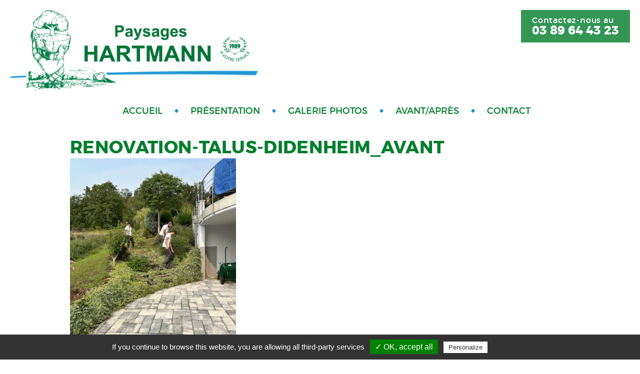

--- FILE ---
content_type: text/html; charset=UTF-8
request_url: https://www.paysage-hartmann.fr/renovation-talus-didenheim_avant/
body_size: 6580
content:
<!doctype html>

<!--[if lt IE 7]><html dir="ltr" lang="fr-FR" prefix="og: https://ogp.me/ns#" class="no-js lt-ie9 lt-ie8 lt-ie7"><![endif]-->
<!--[if (IE 7)&!(IEMobile)]><html dir="ltr" lang="fr-FR" prefix="og: https://ogp.me/ns#" class="no-js lt-ie9 lt-ie8"><![endif]-->
<!--[if (IE 8)&!(IEMobile)]><html dir="ltr" lang="fr-FR" prefix="og: https://ogp.me/ns#" class="no-js lt-ie9"><![endif]-->
<!--[if gt IE 8]><!--> <html dir="ltr" lang="fr-FR" prefix="og: https://ogp.me/ns#" class="no-js"><!--<![endif]-->

	<head>
		<meta charset="utf-8">

				<meta http-equiv="X-UA-Compatible" content="IE=edge">

		

		<meta name="HandheldFriendly" content="True">
		<meta name="MobileOptimized" content="320">
		<meta name="viewport" content="width=device-width, initial-scale=1"/>

		
		<link rel="pingback" href="https://www.paysage-hartmann.fr/xmlrpc.php">

			<style>img:is([sizes="auto" i], [sizes^="auto," i]) { contain-intrinsic-size: 3000px 1500px }</style>
	
		<!-- All in One SEO 4.7.8 - aioseo.com -->
		<title>renovation-talus-didenheim_avant | Paysages HARTMANN</title>
	<meta name="robots" content="max-image-preview:large" />
	<meta name="author" content="Emilie"/>
	<link rel="canonical" href="https://www.paysage-hartmann.fr/renovation-talus-didenheim_avant/" />
	<meta name="generator" content="All in One SEO (AIOSEO) 4.7.8" />
		<meta property="og:locale" content="fr_FR" />
		<meta property="og:site_name" content="Paysages HARTMANN | Paysagiste à Eschentzwiller et aux environs de Habsheim" />
		<meta property="og:type" content="article" />
		<meta property="og:title" content="renovation-talus-didenheim_avant | Paysages HARTMANN" />
		<meta property="og:url" content="https://www.paysage-hartmann.fr/renovation-talus-didenheim_avant/" />
		<meta property="article:published_time" content="2024-02-12T13:27:16+00:00" />
		<meta property="article:modified_time" content="2024-02-12T13:27:50+00:00" />
		<meta name="twitter:card" content="summary_large_image" />
		<meta name="twitter:title" content="renovation-talus-didenheim_avant | Paysages HARTMANN" />
		<script type="application/ld+json" class="aioseo-schema">
			{"@context":"https:\/\/schema.org","@graph":[{"@type":"BreadcrumbList","@id":"https:\/\/www.paysage-hartmann.fr\/renovation-talus-didenheim_avant\/#breadcrumblist","itemListElement":[{"@type":"ListItem","@id":"https:\/\/www.paysage-hartmann.fr\/#listItem","position":1,"name":"Domicile","item":"https:\/\/www.paysage-hartmann.fr\/","nextItem":{"@type":"ListItem","@id":"https:\/\/www.paysage-hartmann.fr\/renovation-talus-didenheim_avant\/#listItem","name":"renovation-talus-didenheim_avant"}},{"@type":"ListItem","@id":"https:\/\/www.paysage-hartmann.fr\/renovation-talus-didenheim_avant\/#listItem","position":2,"name":"renovation-talus-didenheim_avant","previousItem":{"@type":"ListItem","@id":"https:\/\/www.paysage-hartmann.fr\/#listItem","name":"Domicile"}}]},{"@type":"ItemPage","@id":"https:\/\/www.paysage-hartmann.fr\/renovation-talus-didenheim_avant\/#itempage","url":"https:\/\/www.paysage-hartmann.fr\/renovation-talus-didenheim_avant\/","name":"renovation-talus-didenheim_avant | Paysages HARTMANN","inLanguage":"fr-FR","isPartOf":{"@id":"https:\/\/www.paysage-hartmann.fr\/#website"},"breadcrumb":{"@id":"https:\/\/www.paysage-hartmann.fr\/renovation-talus-didenheim_avant\/#breadcrumblist"},"author":{"@id":"https:\/\/www.paysage-hartmann.fr\/author\/emilie\/#author"},"creator":{"@id":"https:\/\/www.paysage-hartmann.fr\/author\/emilie\/#author"},"datePublished":"2024-02-12T14:27:16+01:00","dateModified":"2024-02-12T14:27:50+01:00"},{"@type":"Organization","@id":"https:\/\/www.paysage-hartmann.fr\/#organization","name":"Paysages Hartmann","description":"Paysagiste \u00e0 Eschentzwiller et aux environs de Habsheim","url":"https:\/\/www.paysage-hartmann.fr\/","logo":{"@type":"ImageObject","url":"https:\/\/www.paysage-hartmann.fr\/wp-content\/uploads\/2024\/01\/logo.jpg","@id":"https:\/\/www.paysage-hartmann.fr\/renovation-talus-didenheim_avant\/#organizationLogo","width":563,"height":185},"image":{"@id":"https:\/\/www.paysage-hartmann.fr\/renovation-talus-didenheim_avant\/#organizationLogo"}},{"@type":"Person","@id":"https:\/\/www.paysage-hartmann.fr\/author\/emilie\/#author","url":"https:\/\/www.paysage-hartmann.fr\/author\/emilie\/","name":"Emilie","image":{"@type":"ImageObject","@id":"https:\/\/www.paysage-hartmann.fr\/renovation-talus-didenheim_avant\/#authorImage","url":"https:\/\/secure.gravatar.com\/avatar\/94ed9b9fbb9a76cb6a3cc885b118a902?s=96&d=mm&r=g","width":96,"height":96,"caption":"Emilie"}},{"@type":"WebSite","@id":"https:\/\/www.paysage-hartmann.fr\/#website","url":"https:\/\/www.paysage-hartmann.fr\/","name":"Paysages Hartmann","description":"Paysagiste \u00e0 Eschentzwiller et aux environs de Habsheim","inLanguage":"fr-FR","publisher":{"@id":"https:\/\/www.paysage-hartmann.fr\/#organization"}}]}
		</script>
		<!-- All in One SEO -->

<link rel="alternate" type="application/rss+xml" title="Paysages HARTMANN &raquo; Flux" href="https://www.paysage-hartmann.fr/feed/" />
<link rel="alternate" type="application/rss+xml" title="Paysages HARTMANN &raquo; Flux des commentaires" href="https://www.paysage-hartmann.fr/comments/feed/" />
<script type="text/javascript">
/* <![CDATA[ */
window._wpemojiSettings = {"baseUrl":"https:\/\/s.w.org\/images\/core\/emoji\/15.0.3\/72x72\/","ext":".png","svgUrl":"https:\/\/s.w.org\/images\/core\/emoji\/15.0.3\/svg\/","svgExt":".svg","source":{"concatemoji":"https:\/\/www.paysage-hartmann.fr\/wp-includes\/js\/wp-emoji-release.min.js"}};
/*! This file is auto-generated */
!function(i,n){var o,s,e;function c(e){try{var t={supportTests:e,timestamp:(new Date).valueOf()};sessionStorage.setItem(o,JSON.stringify(t))}catch(e){}}function p(e,t,n){e.clearRect(0,0,e.canvas.width,e.canvas.height),e.fillText(t,0,0);var t=new Uint32Array(e.getImageData(0,0,e.canvas.width,e.canvas.height).data),r=(e.clearRect(0,0,e.canvas.width,e.canvas.height),e.fillText(n,0,0),new Uint32Array(e.getImageData(0,0,e.canvas.width,e.canvas.height).data));return t.every(function(e,t){return e===r[t]})}function u(e,t,n){switch(t){case"flag":return n(e,"\ud83c\udff3\ufe0f\u200d\u26a7\ufe0f","\ud83c\udff3\ufe0f\u200b\u26a7\ufe0f")?!1:!n(e,"\ud83c\uddfa\ud83c\uddf3","\ud83c\uddfa\u200b\ud83c\uddf3")&&!n(e,"\ud83c\udff4\udb40\udc67\udb40\udc62\udb40\udc65\udb40\udc6e\udb40\udc67\udb40\udc7f","\ud83c\udff4\u200b\udb40\udc67\u200b\udb40\udc62\u200b\udb40\udc65\u200b\udb40\udc6e\u200b\udb40\udc67\u200b\udb40\udc7f");case"emoji":return!n(e,"\ud83d\udc26\u200d\u2b1b","\ud83d\udc26\u200b\u2b1b")}return!1}function f(e,t,n){var r="undefined"!=typeof WorkerGlobalScope&&self instanceof WorkerGlobalScope?new OffscreenCanvas(300,150):i.createElement("canvas"),a=r.getContext("2d",{willReadFrequently:!0}),o=(a.textBaseline="top",a.font="600 32px Arial",{});return e.forEach(function(e){o[e]=t(a,e,n)}),o}function t(e){var t=i.createElement("script");t.src=e,t.defer=!0,i.head.appendChild(t)}"undefined"!=typeof Promise&&(o="wpEmojiSettingsSupports",s=["flag","emoji"],n.supports={everything:!0,everythingExceptFlag:!0},e=new Promise(function(e){i.addEventListener("DOMContentLoaded",e,{once:!0})}),new Promise(function(t){var n=function(){try{var e=JSON.parse(sessionStorage.getItem(o));if("object"==typeof e&&"number"==typeof e.timestamp&&(new Date).valueOf()<e.timestamp+604800&&"object"==typeof e.supportTests)return e.supportTests}catch(e){}return null}();if(!n){if("undefined"!=typeof Worker&&"undefined"!=typeof OffscreenCanvas&&"undefined"!=typeof URL&&URL.createObjectURL&&"undefined"!=typeof Blob)try{var e="postMessage("+f.toString()+"("+[JSON.stringify(s),u.toString(),p.toString()].join(",")+"));",r=new Blob([e],{type:"text/javascript"}),a=new Worker(URL.createObjectURL(r),{name:"wpTestEmojiSupports"});return void(a.onmessage=function(e){c(n=e.data),a.terminate(),t(n)})}catch(e){}c(n=f(s,u,p))}t(n)}).then(function(e){for(var t in e)n.supports[t]=e[t],n.supports.everything=n.supports.everything&&n.supports[t],"flag"!==t&&(n.supports.everythingExceptFlag=n.supports.everythingExceptFlag&&n.supports[t]);n.supports.everythingExceptFlag=n.supports.everythingExceptFlag&&!n.supports.flag,n.DOMReady=!1,n.readyCallback=function(){n.DOMReady=!0}}).then(function(){return e}).then(function(){var e;n.supports.everything||(n.readyCallback(),(e=n.source||{}).concatemoji?t(e.concatemoji):e.wpemoji&&e.twemoji&&(t(e.twemoji),t(e.wpemoji)))}))}((window,document),window._wpemojiSettings);
/* ]]> */
</script>
<style id='wp-emoji-styles-inline-css' type='text/css'>

	img.wp-smiley, img.emoji {
		display: inline !important;
		border: none !important;
		box-shadow: none !important;
		height: 1em !important;
		width: 1em !important;
		margin: 0 0.07em !important;
		vertical-align: -0.1em !important;
		background: none !important;
		padding: 0 !important;
	}
</style>
<link rel='stylesheet' id='wp-block-library-css' href='https://www.paysage-hartmann.fr/wp-includes/css/dist/block-library/style.min.css' type='text/css' media='all' />
<style id='classic-theme-styles-inline-css' type='text/css'>
/*! This file is auto-generated */
.wp-block-button__link{color:#fff;background-color:#32373c;border-radius:9999px;box-shadow:none;text-decoration:none;padding:calc(.667em + 2px) calc(1.333em + 2px);font-size:1.125em}.wp-block-file__button{background:#32373c;color:#fff;text-decoration:none}
</style>
<style id='global-styles-inline-css' type='text/css'>
:root{--wp--preset--aspect-ratio--square: 1;--wp--preset--aspect-ratio--4-3: 4/3;--wp--preset--aspect-ratio--3-4: 3/4;--wp--preset--aspect-ratio--3-2: 3/2;--wp--preset--aspect-ratio--2-3: 2/3;--wp--preset--aspect-ratio--16-9: 16/9;--wp--preset--aspect-ratio--9-16: 9/16;--wp--preset--color--black: #000000;--wp--preset--color--cyan-bluish-gray: #abb8c3;--wp--preset--color--white: #ffffff;--wp--preset--color--pale-pink: #f78da7;--wp--preset--color--vivid-red: #cf2e2e;--wp--preset--color--luminous-vivid-orange: #ff6900;--wp--preset--color--luminous-vivid-amber: #fcb900;--wp--preset--color--light-green-cyan: #7bdcb5;--wp--preset--color--vivid-green-cyan: #00d084;--wp--preset--color--pale-cyan-blue: #8ed1fc;--wp--preset--color--vivid-cyan-blue: #0693e3;--wp--preset--color--vivid-purple: #9b51e0;--wp--preset--gradient--vivid-cyan-blue-to-vivid-purple: linear-gradient(135deg,rgba(6,147,227,1) 0%,rgb(155,81,224) 100%);--wp--preset--gradient--light-green-cyan-to-vivid-green-cyan: linear-gradient(135deg,rgb(122,220,180) 0%,rgb(0,208,130) 100%);--wp--preset--gradient--luminous-vivid-amber-to-luminous-vivid-orange: linear-gradient(135deg,rgba(252,185,0,1) 0%,rgba(255,105,0,1) 100%);--wp--preset--gradient--luminous-vivid-orange-to-vivid-red: linear-gradient(135deg,rgba(255,105,0,1) 0%,rgb(207,46,46) 100%);--wp--preset--gradient--very-light-gray-to-cyan-bluish-gray: linear-gradient(135deg,rgb(238,238,238) 0%,rgb(169,184,195) 100%);--wp--preset--gradient--cool-to-warm-spectrum: linear-gradient(135deg,rgb(74,234,220) 0%,rgb(151,120,209) 20%,rgb(207,42,186) 40%,rgb(238,44,130) 60%,rgb(251,105,98) 80%,rgb(254,248,76) 100%);--wp--preset--gradient--blush-light-purple: linear-gradient(135deg,rgb(255,206,236) 0%,rgb(152,150,240) 100%);--wp--preset--gradient--blush-bordeaux: linear-gradient(135deg,rgb(254,205,165) 0%,rgb(254,45,45) 50%,rgb(107,0,62) 100%);--wp--preset--gradient--luminous-dusk: linear-gradient(135deg,rgb(255,203,112) 0%,rgb(199,81,192) 50%,rgb(65,88,208) 100%);--wp--preset--gradient--pale-ocean: linear-gradient(135deg,rgb(255,245,203) 0%,rgb(182,227,212) 50%,rgb(51,167,181) 100%);--wp--preset--gradient--electric-grass: linear-gradient(135deg,rgb(202,248,128) 0%,rgb(113,206,126) 100%);--wp--preset--gradient--midnight: linear-gradient(135deg,rgb(2,3,129) 0%,rgb(40,116,252) 100%);--wp--preset--font-size--small: 13px;--wp--preset--font-size--medium: 20px;--wp--preset--font-size--large: 36px;--wp--preset--font-size--x-large: 42px;--wp--preset--spacing--20: 0.44rem;--wp--preset--spacing--30: 0.67rem;--wp--preset--spacing--40: 1rem;--wp--preset--spacing--50: 1.5rem;--wp--preset--spacing--60: 2.25rem;--wp--preset--spacing--70: 3.38rem;--wp--preset--spacing--80: 5.06rem;--wp--preset--shadow--natural: 6px 6px 9px rgba(0, 0, 0, 0.2);--wp--preset--shadow--deep: 12px 12px 50px rgba(0, 0, 0, 0.4);--wp--preset--shadow--sharp: 6px 6px 0px rgba(0, 0, 0, 0.2);--wp--preset--shadow--outlined: 6px 6px 0px -3px rgba(255, 255, 255, 1), 6px 6px rgba(0, 0, 0, 1);--wp--preset--shadow--crisp: 6px 6px 0px rgba(0, 0, 0, 1);}:where(.is-layout-flex){gap: 0.5em;}:where(.is-layout-grid){gap: 0.5em;}body .is-layout-flex{display: flex;}.is-layout-flex{flex-wrap: wrap;align-items: center;}.is-layout-flex > :is(*, div){margin: 0;}body .is-layout-grid{display: grid;}.is-layout-grid > :is(*, div){margin: 0;}:where(.wp-block-columns.is-layout-flex){gap: 2em;}:where(.wp-block-columns.is-layout-grid){gap: 2em;}:where(.wp-block-post-template.is-layout-flex){gap: 1.25em;}:where(.wp-block-post-template.is-layout-grid){gap: 1.25em;}.has-black-color{color: var(--wp--preset--color--black) !important;}.has-cyan-bluish-gray-color{color: var(--wp--preset--color--cyan-bluish-gray) !important;}.has-white-color{color: var(--wp--preset--color--white) !important;}.has-pale-pink-color{color: var(--wp--preset--color--pale-pink) !important;}.has-vivid-red-color{color: var(--wp--preset--color--vivid-red) !important;}.has-luminous-vivid-orange-color{color: var(--wp--preset--color--luminous-vivid-orange) !important;}.has-luminous-vivid-amber-color{color: var(--wp--preset--color--luminous-vivid-amber) !important;}.has-light-green-cyan-color{color: var(--wp--preset--color--light-green-cyan) !important;}.has-vivid-green-cyan-color{color: var(--wp--preset--color--vivid-green-cyan) !important;}.has-pale-cyan-blue-color{color: var(--wp--preset--color--pale-cyan-blue) !important;}.has-vivid-cyan-blue-color{color: var(--wp--preset--color--vivid-cyan-blue) !important;}.has-vivid-purple-color{color: var(--wp--preset--color--vivid-purple) !important;}.has-black-background-color{background-color: var(--wp--preset--color--black) !important;}.has-cyan-bluish-gray-background-color{background-color: var(--wp--preset--color--cyan-bluish-gray) !important;}.has-white-background-color{background-color: var(--wp--preset--color--white) !important;}.has-pale-pink-background-color{background-color: var(--wp--preset--color--pale-pink) !important;}.has-vivid-red-background-color{background-color: var(--wp--preset--color--vivid-red) !important;}.has-luminous-vivid-orange-background-color{background-color: var(--wp--preset--color--luminous-vivid-orange) !important;}.has-luminous-vivid-amber-background-color{background-color: var(--wp--preset--color--luminous-vivid-amber) !important;}.has-light-green-cyan-background-color{background-color: var(--wp--preset--color--light-green-cyan) !important;}.has-vivid-green-cyan-background-color{background-color: var(--wp--preset--color--vivid-green-cyan) !important;}.has-pale-cyan-blue-background-color{background-color: var(--wp--preset--color--pale-cyan-blue) !important;}.has-vivid-cyan-blue-background-color{background-color: var(--wp--preset--color--vivid-cyan-blue) !important;}.has-vivid-purple-background-color{background-color: var(--wp--preset--color--vivid-purple) !important;}.has-black-border-color{border-color: var(--wp--preset--color--black) !important;}.has-cyan-bluish-gray-border-color{border-color: var(--wp--preset--color--cyan-bluish-gray) !important;}.has-white-border-color{border-color: var(--wp--preset--color--white) !important;}.has-pale-pink-border-color{border-color: var(--wp--preset--color--pale-pink) !important;}.has-vivid-red-border-color{border-color: var(--wp--preset--color--vivid-red) !important;}.has-luminous-vivid-orange-border-color{border-color: var(--wp--preset--color--luminous-vivid-orange) !important;}.has-luminous-vivid-amber-border-color{border-color: var(--wp--preset--color--luminous-vivid-amber) !important;}.has-light-green-cyan-border-color{border-color: var(--wp--preset--color--light-green-cyan) !important;}.has-vivid-green-cyan-border-color{border-color: var(--wp--preset--color--vivid-green-cyan) !important;}.has-pale-cyan-blue-border-color{border-color: var(--wp--preset--color--pale-cyan-blue) !important;}.has-vivid-cyan-blue-border-color{border-color: var(--wp--preset--color--vivid-cyan-blue) !important;}.has-vivid-purple-border-color{border-color: var(--wp--preset--color--vivid-purple) !important;}.has-vivid-cyan-blue-to-vivid-purple-gradient-background{background: var(--wp--preset--gradient--vivid-cyan-blue-to-vivid-purple) !important;}.has-light-green-cyan-to-vivid-green-cyan-gradient-background{background: var(--wp--preset--gradient--light-green-cyan-to-vivid-green-cyan) !important;}.has-luminous-vivid-amber-to-luminous-vivid-orange-gradient-background{background: var(--wp--preset--gradient--luminous-vivid-amber-to-luminous-vivid-orange) !important;}.has-luminous-vivid-orange-to-vivid-red-gradient-background{background: var(--wp--preset--gradient--luminous-vivid-orange-to-vivid-red) !important;}.has-very-light-gray-to-cyan-bluish-gray-gradient-background{background: var(--wp--preset--gradient--very-light-gray-to-cyan-bluish-gray) !important;}.has-cool-to-warm-spectrum-gradient-background{background: var(--wp--preset--gradient--cool-to-warm-spectrum) !important;}.has-blush-light-purple-gradient-background{background: var(--wp--preset--gradient--blush-light-purple) !important;}.has-blush-bordeaux-gradient-background{background: var(--wp--preset--gradient--blush-bordeaux) !important;}.has-luminous-dusk-gradient-background{background: var(--wp--preset--gradient--luminous-dusk) !important;}.has-pale-ocean-gradient-background{background: var(--wp--preset--gradient--pale-ocean) !important;}.has-electric-grass-gradient-background{background: var(--wp--preset--gradient--electric-grass) !important;}.has-midnight-gradient-background{background: var(--wp--preset--gradient--midnight) !important;}.has-small-font-size{font-size: var(--wp--preset--font-size--small) !important;}.has-medium-font-size{font-size: var(--wp--preset--font-size--medium) !important;}.has-large-font-size{font-size: var(--wp--preset--font-size--large) !important;}.has-x-large-font-size{font-size: var(--wp--preset--font-size--x-large) !important;}
:where(.wp-block-post-template.is-layout-flex){gap: 1.25em;}:where(.wp-block-post-template.is-layout-grid){gap: 1.25em;}
:where(.wp-block-columns.is-layout-flex){gap: 2em;}:where(.wp-block-columns.is-layout-grid){gap: 2em;}
:root :where(.wp-block-pullquote){font-size: 1.5em;line-height: 1.6;}
</style>
<link rel='stylesheet' id='contact-form-7-css' href='https://www.paysage-hartmann.fr/wp-content/plugins/contact-form-7/includes/css/styles.css' type='text/css' media='all' />
<link rel='stylesheet' id='lightbox-stylesheet-css' href='https://www.paysage-hartmann.fr/wp-content/themes/hartmann/library/js/lightbox/lightbox.css' type='text/css' media='all' />
<link rel='stylesheet' id='bones-stylesheet-css' href='https://www.paysage-hartmann.fr/wp-content/themes/hartmann/library/css/style.css' type='text/css' media='all' />
<!--n2css--><!--n2js--><script type="text/javascript" src="https://www.paysage-hartmann.fr/wp-content/themes/hartmann/library/js/libs/modernizr.custom.min.js" id="bones-modernizr-js"></script>
<script type="text/javascript" src="https://www.paysage-hartmann.fr/wp-includes/js/jquery/jquery.min.js" id="jquery-core-js"></script>
<script type="text/javascript" src="https://www.paysage-hartmann.fr/wp-includes/js/jquery/jquery-migrate.min.js" id="jquery-migrate-js"></script>
<script type="text/javascript" src="https://www.paysage-hartmann.fr/tarteaucitron/tarteaucitron.js" id="tarteaucitron-js-js"></script>
<script type="text/javascript" src="https://www.paysage-hartmann.fr/wp-content/themes/hartmann/library/js/tarteaucitron-init.js" id="tarteaucitron-init-js"></script>
<link rel="https://api.w.org/" href="https://www.paysage-hartmann.fr/wp-json/" /><link rel="alternate" title="JSON" type="application/json" href="https://www.paysage-hartmann.fr/wp-json/wp/v2/media/410" /><link rel='shortlink' href='https://www.paysage-hartmann.fr/?p=410' />
<link rel="alternate" title="oEmbed (JSON)" type="application/json+oembed" href="https://www.paysage-hartmann.fr/wp-json/oembed/1.0/embed?url=https%3A%2F%2Fwww.paysage-hartmann.fr%2Frenovation-talus-didenheim_avant%2F" />
<link rel="alternate" title="oEmbed (XML)" type="text/xml+oembed" href="https://www.paysage-hartmann.fr/wp-json/oembed/1.0/embed?url=https%3A%2F%2Fwww.paysage-hartmann.fr%2Frenovation-talus-didenheim_avant%2F&#038;format=xml" />

	</head>

	<body class="attachment attachment-template-default single single-attachment postid-410 attachmentid-410 attachment-jpeg" itemscope itemtype="http://schema.org/WebPage">

		<div id="container">

			<header class="header" role="banner" itemscope itemtype="http://schema.org/WPHeader">

				<div id="inner-header" class="cf">

					<div class="top_tel">
						<span>Contactez-nous au</span>
						<span class="tel"><a href="tel:03 89 64 43 23">03 89 64 43 23</a></span>
					</div>

					<a href="https://www.paysage-hartmann.fr" rel="nofollow" id="logo">
						<img src="https://www.paysage-hartmann.fr/wp-content/themes/hartmann/library/images/logo.jpg" alt="Paysages HARTMANN - Paysagiste à Eschentzwiller et aux environs de Habsheim" />
					</a>
					
					<span id="menu-toggle" class="mobile"></span>
					<nav role="navigation" itemscope itemtype="http://schema.org/SiteNavigationElement">
						<ul id="menu-menu-principal" class="nav top-nav cf"><li id="menu-item-18" class="menu-item menu-item-type-post_type menu-item-object-page menu-item-home menu-item-18"><a href="https://www.paysage-hartmann.fr/">Accueil</a></li>
<li id="menu-item-17" class="menu-item menu-item-type-post_type menu-item-object-page menu-item-17"><a href="https://www.paysage-hartmann.fr/presentation/">Présentation</a></li>
<li id="menu-item-105" class="menu-item menu-item-type-custom menu-item-object-custom menu-item-105"><a href="https://www.paysage-hartmann.fr/galerie-photos">Galerie photos</a></li>
<li id="menu-item-435" class="menu-item menu-item-type-custom menu-item-object-custom menu-item-435"><a href="https://www.paysage-hartmann.fr/realisations">Avant/Après</a></li>
<li id="menu-item-15" class="menu-item menu-item-type-post_type menu-item-object-page menu-item-15"><a href="https://www.paysage-hartmann.fr/contact/">Contact</a></li>
</ul>
					</nav>

				</div>

			</header>

			<div id="content">

				<div id="inner-content" class="wrap cf">

					<main id="main" class="m-all t-2of3 d-5of7 cf" role="main" itemscope itemprop="mainContentOfPage" itemtype="http://schema.org/Blog">

						
							<article id="post-410" class="cf post-410 attachment type-attachment status-inherit hentry" itemscope itemprop="blogPost" itemtype="http://schema.org/BlogPosting">

				                <header class="article-header entry-header">
				                  <h1 class="entry-title single-title" itemprop="headline" rel="bookmark">renovation-talus-didenheim_avant</h1>
				                </header> 
				                <section class="entry-content cf" itemprop="articleBody">
				                	<div class="details-article">
										<p class="attachment"><a href='https://www.paysage-hartmann.fr/wp-content/uploads/2024/02/renovation-talus-didenheim_avant.jpg'><img fetchpriority="high" decoding="async" width="332" height="442" src="https://www.paysage-hartmann.fr/wp-content/uploads/2024/02/renovation-talus-didenheim_avant-332x442.jpg" class="attachment-medium size-medium" alt="Rénovation d&#039;un talus à Didenheim : avant le terrain était recouvert d&#039;une végétation peu entretenue" srcset="https://www.paysage-hartmann.fr/wp-content/uploads/2024/02/renovation-talus-didenheim_avant-332x442.jpg 332w, https://www.paysage-hartmann.fr/wp-content/uploads/2024/02/renovation-talus-didenheim_avant.jpg 450w" sizes="(max-width: 332px) 100vw, 332px" /></a></p>
					                </div>
					                
					                					                
						            				                </section> 
			              	</article> 
						
						
					</main>

				</div>

			</div>

			<footer class="footer" role="contentinfo" itemscope itemtype="http://schema.org/WPFooter">

				<div id="inner-footer" class="wrap cf">

					<p class="coordonnees">
						Paysages HARTMANN - 35 rue Vieille - 68440 ESCHENTZWILLER<br/>
						Téléphone : <strong><a href="tel:03 89 64 43 23">03 89 64 43 23</a></strong> / Email : <strong><a href="mailto:contact@paysage-hartmann.fr">contact@paysage-hartmann.fr</a></strong>
					</p>
					<a class="lien-facebook" href="https://www.facebook.com/paysageshartmann/?fref=ts" target="_blank"></a>
					<p class="liens-footer">
						<a href="https://www.paysage-hartmann.fr/mentions-legales">Mentions légales</a> - <a href="https://www.paysage-hartmann.fr/protection-des-donnees-personnelles/">Protection des données personnelles</a>
					</p>

				</div>

			</footer>

		</div>

				<script type="text/javascript" src="https://www.paysage-hartmann.fr/wp-includes/js/dist/hooks.min.js" id="wp-hooks-js"></script>
<script type="text/javascript" src="https://www.paysage-hartmann.fr/wp-includes/js/dist/i18n.min.js" id="wp-i18n-js"></script>
<script type="text/javascript" id="wp-i18n-js-after">
/* <![CDATA[ */
wp.i18n.setLocaleData( { 'text direction\u0004ltr': [ 'ltr' ] } );
/* ]]> */
</script>
<script type="text/javascript" src="https://www.paysage-hartmann.fr/wp-content/plugins/contact-form-7/includes/swv/js/index.js" id="swv-js"></script>
<script type="text/javascript" id="contact-form-7-js-translations">
/* <![CDATA[ */
( function( domain, translations ) {
	var localeData = translations.locale_data[ domain ] || translations.locale_data.messages;
	localeData[""].domain = domain;
	wp.i18n.setLocaleData( localeData, domain );
} )( "contact-form-7", {"translation-revision-date":"2025-02-06 12:02:14+0000","generator":"GlotPress\/4.0.1","domain":"messages","locale_data":{"messages":{"":{"domain":"messages","plural-forms":"nplurals=2; plural=n > 1;","lang":"fr"},"This contact form is placed in the wrong place.":["Ce formulaire de contact est plac\u00e9 dans un mauvais endroit."],"Error:":["Erreur\u00a0:"]}},"comment":{"reference":"includes\/js\/index.js"}} );
/* ]]> */
</script>
<script type="text/javascript" id="contact-form-7-js-before">
/* <![CDATA[ */
var wpcf7 = {
    "api": {
        "root": "https:\/\/www.paysage-hartmann.fr\/wp-json\/",
        "namespace": "contact-form-7\/v1"
    }
};
/* ]]> */
</script>
<script type="text/javascript" src="https://www.paysage-hartmann.fr/wp-content/plugins/contact-form-7/includes/js/index.js" id="contact-form-7-js"></script>
<script type="text/javascript" src="https://www.paysage-hartmann.fr/wp-content/themes/hartmann/library/js/lightbox/lightbox.js" id="lightbox-js-js"></script>
<script type="text/javascript" src="https://www.paysage-hartmann.fr/wp-content/themes/hartmann/library/js/jquery.imagesLoaded.js" id="imageLoaded-js-js"></script>
<script type="text/javascript" src="https://www.paysage-hartmann.fr/wp-content/themes/hartmann/library/js/isotope.pkgd.min.js" id="isotope-js-js"></script>
<script type="text/javascript" src="https://www.paysage-hartmann.fr/wp-content/themes/hartmann/library/js/scripts.js" id="bones-js-js"></script>

	</body>

</html> <!-- end of site. what a ride! -->


--- FILE ---
content_type: application/javascript
request_url: https://www.paysage-hartmann.fr/wp-content/themes/hartmann/library/js/tarteaucitron-init.js
body_size: 353
content:
// Initialisation de tarteaucitron

tarteaucitron.init({
    "privacyUrl": "https://www.paysage-hartmann.fr/protection-des-donnees-personnelles/",
    "hashtag": "#tarteaucitron", /* Ouverture automatique du panel avec le hashtag */
    "cookieName": "tarteaucitron",
    "highPrivacy": false, /* désactiver le consentement implicite (en naviguant) ? */
    "orientation": "bottom", /* le bandeau doit être en haut (top) ou en bas (bottom) ? */
    //"adblocker": true, /* Afficher un message si un adblocker est détecté */
    "showAlertSmall": true, /* afficher le petit bandeau en bas à droite ? */
    "cookieslist": true, /* Afficher la liste des cookies installés ? */
    "removeCredit": false, /* supprimer le lien vers la source ? */
    "handleBrowserDNTRequest": false, /* Deny everything if DNT is on */
    //"cookieDomain": ".example.com" /* Nom de domaine sur lequel sera posé le cookie pour les sous-domaines */
});